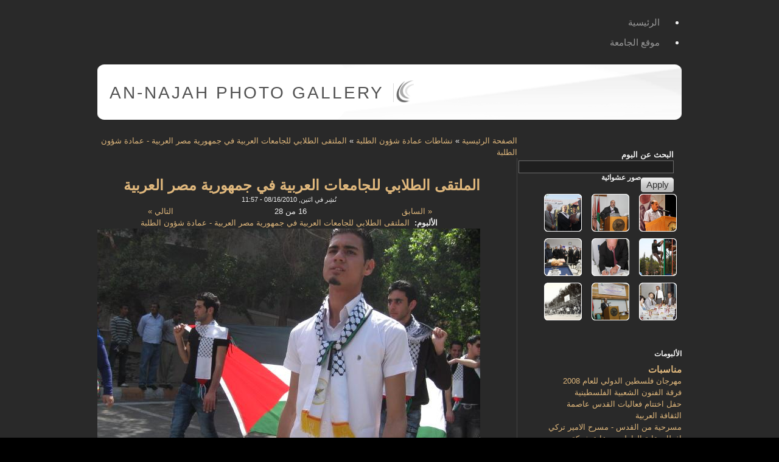

--- FILE ---
content_type: text/html; charset=utf-8
request_url: https://gallery.najah.edu/node/10765?
body_size: 7541
content:

<!DOCTYPE html PUBLIC "-//W3C//DTD XHTML 1.0 Strict//EN" "http://www.w3.org/TR/xhtml1/DTD/xhtml1-strict.dtd">
<html xmlns="http://www.w3.org/1999/xhtml" lang="ar" xml:lang="ar" dir="rtl">

  <head>
<meta http-equiv="Content-Type" content="text/html; charset=utf-8" />
    <title>الملتقى الطلابي للجامعات العربية في جمهورية مصر العربية | An-Najah Photo Gallery</title>
    <meta http-equiv="Content-Type" content="text/html; charset=utf-8" />
<link rel="shortcut icon" href="/sites/all/themes/acquia_slate/favicon.ico" type="image/x-icon" />
    <link type="text/css" rel="stylesheet" media="all" href="/modules/node/node.css?6" />
<link type="text/css" rel="stylesheet" media="all" href="/modules/node/node-rtl.css?6" />
<link type="text/css" rel="stylesheet" media="all" href="/modules/system/defaults.css?6" />
<link type="text/css" rel="stylesheet" media="all" href="/modules/system/defaults-rtl.css?6" />
<link type="text/css" rel="stylesheet" media="all" href="/modules/system/system.css?6" />
<link type="text/css" rel="stylesheet" media="all" href="/modules/system/system-rtl.css?6" />
<link type="text/css" rel="stylesheet" media="all" href="/modules/system/system-menus.css?6" />
<link type="text/css" rel="stylesheet" media="all" href="/modules/system/system-menus-rtl.css?6" />
<link type="text/css" rel="stylesheet" media="all" href="/modules/user/user.css?6" />
<link type="text/css" rel="stylesheet" media="all" href="/modules/user/user-rtl.css?6" />
<link type="text/css" rel="stylesheet" media="all" href="/sites/all/modules/cck/theme/content-module.css?6" />
<link type="text/css" rel="stylesheet" media="all" href="/sites/all/modules/cck/theme/content-module-rtl.css?6" />
<link type="text/css" rel="stylesheet" media="all" href="/sites/default/files/css_injector_1.css?6" />
<link type="text/css" rel="stylesheet" media="all" href="/sites/all/modules/filefield/filefield.css?6" />
<link type="text/css" rel="stylesheet" media="all" href="/sites/all/modules/filefield/filefield-rtl.css?6" />
<link type="text/css" rel="stylesheet" media="all" href="/sites/all/modules/lightbox2/css/lightbox.css?6" />
<link type="text/css" rel="stylesheet" media="all" href="/sites/all/modules/lightbox2/css/lightbox-rtl.css?6" />
<link type="text/css" rel="stylesheet" media="all" href="/sites/all/modules/nnu_gallery/css/album.css?6" />
<link type="text/css" rel="stylesheet" media="all" href="/sites/all/modules/views_slideshow/contrib/views_slideshow_thumbnailhover/views_slideshow.css?6" />
<link type="text/css" rel="stylesheet" media="all" href="/sites/all/modules/views/css/views.css?6" />
<link type="text/css" rel="stylesheet" media="all" href="/sites/all/modules/views/css/views-rtl.css?6" />
<link type="text/css" rel="stylesheet" media="all" href="/sites/all/modules/addthis/addthis.css?6" />
<link type="text/css" rel="stylesheet" media="all" href="/modules/comment/comment.css?6" />
<link type="text/css" rel="stylesheet" media="all" href="/modules/comment/comment-rtl.css?6" />
<link type="text/css" rel="stylesheet" media="all" href="/sites/all/themes/acquia_slate/style.css?6" />
<link type="text/css" rel="stylesheet" media="all" href="/sites/all/themes/acquia_slate/dblog.css?6" />
<link type="text/css" rel="stylesheet" media="all" href="/sites/all/themes/acquia_slate/theme_settings/fixed.css?6" />
<link type="text/css" rel="stylesheet" media="all" href="/sites/all/themes/acquia_slate/theme_settings/fonts_3.css?6" />
    <!--[if IE 7]>
      <link type="text/css" rel="stylesheet" media="all" href="/sites/all/themes/acquia_slate/ie7-fixes.css" />
    <link type="text/css" rel="stylesheet" media="all" href="/sites/all/themes/acquia_slate/ie7-fixes-rtl.css" />
    <![endif]-->
    <!--[if lte IE 6]>
      <link type="text/css" rel="stylesheet" media="all" href="/sites/all/themes/acquia_slate/ie6-fixes.css" />
    <link type="text/css" rel="stylesheet" media="all" href="/sites/all/themes/acquia_slate/ie6-fixes-rtl.css" />
    <![endif]-->
        <script type="2600cbdecf163c1454f00db0-text/javascript" src="/misc/jquery.js?6"></script>
<script type="2600cbdecf163c1454f00db0-text/javascript" src="/misc/drupal.js?6"></script>
<script type="2600cbdecf163c1454f00db0-text/javascript" src="/sites/default/files/languages/ar_0336e65a742e01da93945c7632343396.js?6"></script>
<script type="2600cbdecf163c1454f00db0-text/javascript" src="/sites/all/modules/lightbox2/js/lightbox.js?6"></script>
<script type="2600cbdecf163c1454f00db0-text/javascript" src="/sites/all/modules/views_slideshow/js/jquery.cycle.all.min.js?6"></script>
<script type="2600cbdecf163c1454f00db0-text/javascript" src="/sites/all/modules/views_slideshow/contrib/views_slideshow_thumbnailhover/views_slideshow.js?6"></script>
<script type="2600cbdecf163c1454f00db0-text/javascript" src="/modules/comment/comment.js?6"></script>
<script type="2600cbdecf163c1454f00db0-text/javascript" src="/misc/textarea.js?6"></script>
<script type="2600cbdecf163c1454f00db0-text/javascript" src="/sites/all/modules/views/js/base.js?6"></script>
<script type="2600cbdecf163c1454f00db0-text/javascript" src="/sites/all/modules/views/js/dependent.js?6"></script>
<script type="2600cbdecf163c1454f00db0-text/javascript" src="/sites/all/modules/views_accordion/views-accordion.js?6"></script>
<script type="2600cbdecf163c1454f00db0-text/javascript" src="/sites/all/themes/acquia_slate/script.js?6"></script>
<script type="2600cbdecf163c1454f00db0-text/javascript" src="/sites/all/themes/acquia_slate/jquery.overlabel.js?6"></script>
<script type="2600cbdecf163c1454f00db0-text/javascript">
<!--//--><![CDATA[//><!--
jQuery.extend(Drupal.settings, { "basePath": "/", "lightbox2": { "rtl": "1", "file_path": "/(\\w\\w/)sites/default/files", "default_image": "/sites/all/modules/lightbox2/images/brokenimage.jpg", "border_size": 10, "font_color": "000", "box_color": "fff", "top_position": "", "overlay_opacity": "0.8", "overlay_color": "000", "disable_close_click": 1, "resize_sequence": 0, "resize_speed": 400, "fade_in_speed": 400, "slide_down_speed": 600, "use_alt_layout": 0, "disable_resize": 0, "disable_zoom": 0, "force_show_nav": 0, "show_caption": true, "loop_items": 0, "node_link_text": "", "node_link_target": 0, "image_count": "Image !current of !total", "video_count": "Video !current of !total", "page_count": "Page !current of !total", "lite_press_x_close": "press \x3ca href=\"#\" onclick=\"hideLightbox(); return FALSE;\"\x3e\x3ckbd\x3ex\x3c/kbd\x3e\x3c/a\x3e to close", "download_link_text": "", "enable_login": false, "enable_contact": false, "keys_close": "c x 27", "keys_previous": "p 37", "keys_next": "n 39", "keys_zoom": "z", "keys_play_pause": "32", "display_image_size": "original", "image_node_sizes": "()", "trigger_lightbox_classes": "", "trigger_lightbox_group_classes": "", "trigger_slideshow_classes": "", "trigger_lightframe_classes": "", "trigger_lightframe_group_classes": "", "custom_class_handler": 0, "custom_trigger_classes": "", "disable_for_gallery_lists": true, "disable_for_acidfree_gallery_lists": true, "enable_acidfree_videos": true, "slideshow_interval": 5000, "slideshow_automatic_start": true, "slideshow_automatic_exit": true, "show_play_pause": true, "pause_on_next_click": false, "pause_on_previous_click": true, "loop_slides": false, "iframe_width": 600, "iframe_height": 400, "iframe_border": 1, "enable_video": 0 }, "views_accordion": { "views-accordion-categories_block-block_1": { "keeponeopen": 0, "startopen": 1, "rowstartopen": "0", "speed": 500, "disablecloseothers": 0, "grouping": 1, "togglelinks": 0, "autocycle": 0, "autocyclespeed": 5000, "display": "views-accordion-categories_block-block_1", "usegroupheader": 1, "header": "h3.views-accordion-categories_block-block_1" } } });
//--><!]]>
</script>
<script type="2600cbdecf163c1454f00db0-text/javascript">
<!--//--><![CDATA[//><!--

	    addthis_pub = 'najah';
	    addthis_logo = 'http://www.addthis.com/images/yourlogo.png';
	    addthis_logo_background = 'EFEFFF';
	    addthis_logo_color = '666699';
	    addthis_brand = 'An-Najah Photo Gallery';
	    addthis_options = 'favorites, email, digg, delicious, myspace, facebook, google, live, more';
	    addthis_disable_flash = 'false';
	
//--><!]]>
</script>
  </head>

  <body class="not-logged-in not-front full-node node-type-photo layout-main-last">
    <div id="page">
            <div id="skip">
        <a href="#main-content">Skip to Main Content</a>
      </div>
             
                    <div id="primary-menu">
          <ul class="links"><li class="menu-273 first"><a href="/" title="">الرئيسية</a></li>
<li class="menu-272 last"><a href="http://www.najah.edu" title="">موقع الجامعة</a></li>
</ul>        </div><!-- /primary_menu -->
            <div id="header-wrapper" class="clearfix">
        <div id="header-first">
           
          <div id="logo">
            <a href="/" title="الصفحة الرئيسية"><img src="/sites/all/themes/acquia_slate/logo.png" alt="الصفحة الرئيسية" /></a>
          </div>
                              <h1><a href="/" title="الصفحة الرئيسية">An-Najah Photo Gallery</a></h1>
                  </div><!-- /header-first -->
        <div id="header-middle">
                            </div><!-- /header-middle -->
        <div id="search-box">
                  </div><!-- /search-box -->
      </div><!-- /header-wrapper -->
      <div id="main-wrapper" class="clearfix">  
                <div id="content-wrapper">
                                        <div id="breadcrumb">
            <div class="breadcrumb"><a href="/">الصفحة الرئيسية</a> » <a href="/node/9987">نشاطات عمادة شؤون الطلبة</a> » <a href="/node/10749">الملتقى الطلابي للجامعات العربية في جمهورية مصر العربية - عمادة شؤون الطلبة</a></div>          </div><!-- /breadcrumb -->
                              <div id="content">
            <a name="main-content" id="main-content"></a>
                                    <div id="content-inner" class="clear">
                            <h1 class="title">الملتقى الطلابي للجامعات العربية في جمهورية مصر العربية</h1>
                                          
<!-- start node.tpl.php -->
<div id="node-10765" class="node odd full-node node-type-photo">
  
  
  <div class="meta">
        <span class="submitted">نُشِر في اثنين, 08/16/2010 - 11:57</span>
      </div>
  
    
  <div class="content">
    <ul id="album_pager"><li style="display:block;margin:0;padding:0;list-style-image:none;list-style-type:none;float:right;width:33%"><a href="/node/10764?#main-content">&laquo; السابق</a></li><li style="display:block;margin:0;padding:0;list-style-image:none;list-style-type:none;float:right;width:33%">16 من 28</li><li style="display:block;margin:0;padding:0;list-style-image:none;list-style-type:none;float:left;width:33%"><a href="/node/10766?#main-content">التالي &raquo;</a></li></ul><div class="field field-type-nodereference field-field-photo-album">
    <div class="field-items">
            <div class="field-item odd">
                      <div class="field-label-inline-first">
              الألبوم:&nbsp;</div>
                    <a href="/node/10749">الملتقى الطلابي للجامعات العربية في جمهورية مصر العربية - عمادة شؤون الطلبة</a>        </div>
        </div>
</div>
<div class="field field-type-filefield field-field-photo-photo">
    <div class="field-items">
            <div class="field-item odd">
                    <a href="https://gallery.najah.edu/sites/default/files/imagecache/Large/%D8%A7%D9%84%D9%85%D9%84%D8%AA%D9%82%D9%89%20%D8%A7%D9%84%D8%B7%D9%84%D8%A7%D8%A8%D9%8A%20%D9%84%D9%84%D8%AC%D8%A7%D9%85%D8%B9%D8%A7%D8%AA%20%D8%A7%D9%84%D8%B9%D8%B1%D8%A8%D9%8A%D8%A9%20%D9%81%D9%8A%20%D8%AC%D9%85%D9%87%D9%88%D8%B1%D9%8A%D8%A9%20%D9%85%D8%B5%D8%B1%20%D8%A7%D9%84%D8%B9%D8%B1%D8%A8%D9%8A%D8%A9%20%2816%29.JPG" rel="lightbox[field_photo_photo][الملتقى الطلابي للجامعات العربية في جمهورية مصر العربية]" class="imagefield imagefield-lightbox2 imagefield-lightbox2-Medium imagefield-field_photo_photo imagecache imagecache-field_photo_photo imagecache-Medium imagecache-field_photo_photo-Medium"><img src="https://gallery.najah.edu/sites/default/files/imagecache/Medium/%D8%A7%D9%84%D9%85%D9%84%D8%AA%D9%82%D9%89%20%D8%A7%D9%84%D8%B7%D9%84%D8%A7%D8%A8%D9%8A%20%D9%84%D9%84%D8%AC%D8%A7%D9%85%D8%B9%D8%A7%D8%AA%20%D8%A7%D9%84%D8%B9%D8%B1%D8%A8%D9%8A%D8%A9%20%D9%81%D9%8A%20%D8%AC%D9%85%D9%87%D9%88%D8%B1%D9%8A%D8%A9%20%D9%85%D8%B5%D8%B1%20%D8%A7%D9%84%D8%B9%D8%B1%D8%A8%D9%8A%D8%A9%20%2816%29.JPG" alt="الملتقى الطلابي للجامعات العربية في جمهورية مصر العربية" title=""  width="640" height="480" /></a>        </div>
        </div>
</div>
  </div>
  
    <div class="links">
    <div class="corner top-right"></div>
    <div class="corner top-left"></div>
    <div class="inner">
      <ul class="links inline"><li class="statistics_counter first"><span>قرأت 240 مرة</span></li>
<li class="addthis last"><span>
      <a class="addthis-button" href="http://www.addthis.com/bookmark.php" onfocus="if (!window.__cfRLUnblockHandlers) return false; return addthis_open(this, '', '[URL]', '[TITLE]')" onmouseover="if (!window.__cfRLUnblockHandlers) return false; return addthis_open(this, '', '[URL]', '[TITLE]')" onblur="if (!window.__cfRLUnblockHandlers) return false; addthis_close()" onmouseout="if (!window.__cfRLUnblockHandlers) return false; addthis_close()" onclick="if (!window.__cfRLUnblockHandlers) return false; return addthis_sendto()" data-cf-modified-2600cbdecf163c1454f00db0-=""><img src="https://secure.addthis.com/button1-share.gif" width="125" height="16" alt="share" class="addthisimage" /></a><script type="2600cbdecf163c1454f00db0-text/javascript" src="https://secure.addthis.com/js/200/addthis_widget.js"></script></span></li>
</ul>    </div>
    <div class="corner bottom-right"></div>
    <div class="corner bottom-left"></div>
  </div>
  
  </div>
<!-- /#node-10765 -->
<div id="comments" class="block">

      <h2 class="comments">
        التعليقات      </h2>
      
      <!-- start box.tpl.php -->
<div class="box">

  <h2 class="title">علِّق</h2>

  <div class="content"><form action="/comment/reply/10765"  accept-charset="UTF-8" method="post" id="comment-form">
<div><div class="form-item" id="edit-name-wrapper">
 <label for="edit-name">‏اسمك: ‏</label>
 <input type="text" maxlength="60" name="name" id="edit-name" size="30" value="Anonymous" class="form-text" />
</div>
<div class="form-item" id="edit-mail-wrapper">
 <label for="edit-mail">‏بريد إلكتروني: ‏</label>
 <input type="text" maxlength="64" name="mail" id="edit-mail" size="30" value="" class="form-text" />
 <div class="description">محتويات هذا الحقل سرية ولن تظهر للآخرين.</div>
</div>
<div class="form-item" id="edit-homepage-wrapper">
 <label for="edit-homepage">‏الصفحة الأولى: ‏</label>
 <input type="text" maxlength="255" name="homepage" id="edit-homepage" size="30" value="" class="form-text" />
</div>
<div class="form-item" id="edit-subject-wrapper">
 <label for="edit-subject">‏الموضوع: ‏</label>
 <input type="text" maxlength="64" name="subject" id="edit-subject" size="60" value="" class="form-text" />
</div>
<div class="form-item" id="edit-comment-wrapper">
 <label for="edit-comment">‏التعليق: ‏<span class="form-required" title="هذا الحقل ضروري.">*</span></label>
 <textarea cols="60" rows="15" name="comment" id="edit-comment"  class="form-textarea resizable required"></textarea>
</div>
<ul class="tips"><li>تتحول مسارات مواقع وب و عناوين البريد الإلكتروني إلى روابط آليا.</li><li>وسوم إتش.تي.إم.إل المسموح بها: &lt;a&gt; &lt;em&gt; &lt;strong&gt; &lt;cite&gt; &lt;code&gt; &lt;ul&gt; &lt;ol&gt; &lt;li&gt; &lt;dl&gt; &lt;dt&gt; &lt;dd&gt;</li><li>تفصل السطور و الفقرات تلقائيا.</li></ul><p><a href="/filter/tips">معلومات أكثر عن خيارات التنسيق</a></p><input type="hidden" name="form_build_id" id="form-6XU5Mpxu4Ay1EV7V2T2pMj_xDIQXZDAW_-GA3TTDXVc" value="form-6XU5Mpxu4Ay1EV7V2T2pMj_xDIQXZDAW_-GA3TTDXVc"  />
<input type="hidden" name="form_id" id="edit-comment-form" value="comment_form"  />
<span class="button-wrapper"><span class="button"><span><input type="submit" name="op" id="edit-submit" value="احفظ"  class="form-submit" /></span></span></span>
<span class="button-wrapper"><span class="button"><span><input type="submit" name="op" id="edit-preview" value="عاين"  class="form-submit" /></span></span></span>

</div></form>
</div>
</div>
<!-- /end box.tpl.php -->
</div>
                          </div>
                        
                      </div><!-- /content -->
        </div><!-- /content-wrapper -->
                <div id="sidebar-last">
          <!-- start block.tpl.php -->
<div class="block-wrapper odd">

        
        <div id="block-views--exp-search_albums-page_1" class="block block-views">
                    <div class="content">
            <form action="/search_albums"  accept-charset="UTF-8" method="get" id="views-exposed-form-search-albums-page-1">
<div><div class="views-exposed-form">
  <div class="views-exposed-widgets clear-block">
          <div class="views-exposed-widget views-widget-filter-title">
                  <label for="edit-title">
            البحث عن البوم          </label>
                        <div class="views-widget">
          <div class="form-item" id="edit-title-wrapper">
 <input type="text" maxlength="128" name="title" id="edit-title" size="30" value="" class="form-text" />
</div>
        </div>
      </div>
        <div class="views-exposed-widget views-submit-button">
      <span class="button-wrapper"><span class="button"><span><input type="submit" id="edit-submit-search-albums" value="Apply"  class="form-submit" /></span></span></span>
    </div>
  </div>
</div>

</div></form>
          </div>
        </div>
  
    
</div>
<!-- /end block.tpl.php --><!-- start block.tpl.php -->
<div class="block-wrapper even">

        
        <div id="block-views-random_photos-block_1" class="block block-views">
                              <h2 class="title block-title"><span class="first-word">صور</span> عشوائية</h2>
                    <div class="content">
            <div class="view view-random-photos view-id-random_photos view-display-id-block_1 view-dom-id-1">
    
  
  
      <div class="view-content">
      <table class="views-view-grid col-3">
  <tbody>
                <tr class="row-1 row-first">
                  <td class="col-1 col-first">
              
  <div class="views-field-field-photo-photo-fid">
                <span class="field-content"><a href="/node/23051" class="imagecache imagecache-grid-thumb imagecache-linked imagecache-grid-thumb_linked"><img src="https://gallery.najah.edu/sites/default/files/imagecache/grid-thumb/12.07.2012%20%D8%AD%D9%81%D9%84%20%D8%AA%D8%A3%D8%A8%D9%8A%D9%86%20%D8%A7%D9%84%D9%85%D8%B1%D8%AD%D9%88%D9%85%20%20%D8%AA%D9%88%D9%81%D9%8A%D9%82%20%D8%A7%D9%84%D8%B7%D9%8A%D8%B1%D8%A7%D9%88%D9%8A-19.jpg" alt="" title=""  class="imagecache imagecache-grid-thumb" width="62" height="62" /></a></span>
  </div>
          </td>
                  <td class="col-2">
              
  <div class="views-field-field-photo-photo-fid">
                <span class="field-content"><a href="/node/26316" class="imagecache imagecache-grid-thumb imagecache-linked imagecache-grid-thumb_linked"><img src="https://gallery.najah.edu/sites/default/files/imagecache/grid-thumb/IMG_8262.JPG" alt="" title=""  class="imagecache imagecache-grid-thumb" width="62" height="62" /></a></span>
  </div>
          </td>
                  <td class="col-3 col-last">
              
  <div class="views-field-field-photo-photo-fid">
                <span class="field-content"><a href="/node/5605" class="imagecache imagecache-grid-thumb imagecache-linked imagecache-grid-thumb_linked"><img src="https://gallery.najah.edu/sites/default/files/imagecache/grid-thumb/%D8%AA%D8%AE%D8%B1%D9%8A%D8%AC%20%D8%A7%D9%84%D8%AF%D9%81%D8%B9%D8%A9%20%D8%A7%D9%84%D8%AB%D8%A7%D9%84%D8%AB%D8%A9%20%D9%85%D9%86%20%D8%A7%D9%84%D9%81%D9%88%D8%AC%20%D8%A7%D9%84%D8%AB%D9%84%D8%A7%D8%AB%D9%8A%D9%86%20%28183%29.JPG" alt="" title=""  class="imagecache imagecache-grid-thumb" width="62" height="62" /></a></span>
  </div>
          </td>
              </tr>
                <tr class="row-2">
                  <td class="col-1 col-first">
              
  <div class="views-field-field-photo-photo-fid">
                <span class="field-content"><a href="/node/21263" class="imagecache imagecache-grid-thumb imagecache-linked imagecache-grid-thumb_linked"><img src="https://gallery.najah.edu/sites/default/files/imagecache/grid-thumb/%D8%A8%D8%B7%D9%88%D9%84%D8%A9%20%D8%A7%D9%84%D9%85%D8%BA%D8%A7%D9%85%D8%B1%D8%A9%20%D9%88%D8%A7%D9%84%D8%AA%D8%AD%D8%AF%D9%8A%20%D8%A7%D9%84%D8%A3%D9%88%D9%84%D9%89%20%D9%84%D9%84%D8%AC%D8%A7%D9%85%D8%B9%D8%A7%D8%AA%20%D8%A7%D9%84%D9%81%D9%84%D8%B3%D8%B7%D9%8A%D9%86%D9%8A%D8%A9-2.jpg" alt="" title=""  class="imagecache imagecache-grid-thumb" width="62" height="62" /></a></span>
  </div>
          </td>
                  <td class="col-2">
              
  <div class="views-field-field-photo-photo-fid">
                <span class="field-content"><a href="/node/20948" class="imagecache imagecache-grid-thumb imagecache-linked imagecache-grid-thumb_linked"><img src="https://gallery.najah.edu/sites/default/files/imagecache/grid-thumb/30.10.2011%20%D9%85%D9%87%D8%B1%D8%AC%D8%A7%D9%86%20%D8%A7%D9%84%D8%B9%D9%84%D9%88%D9%85%20%D8%A7%D9%84%D9%81%D9%84%D8%B3%D8%B7%D9%8A%D9%86%D9%8A%20%D8%A7%D9%84%D9%81%D8%B1%D9%86%D8%B3%D9%8A%20%D8%A7%D9%84%D8%AB%D8%A7%D9%86%D9%8A%202011-20.jpg" alt="" title=""  class="imagecache imagecache-grid-thumb" width="62" height="62" /></a></span>
  </div>
          </td>
                  <td class="col-3 col-last">
              
  <div class="views-field-field-photo-photo-fid">
                <span class="field-content"><a href="/node/4078" class="imagecache imagecache-grid-thumb imagecache-linked imagecache-grid-thumb_linked"><img src="https://gallery.najah.edu/sites/default/files/imagecache/grid-thumb/%D9%85%D8%AE%D8%AA%D8%A8%D8%B1%20%D8%A7%D9%84%D9%82%D8%A8%D8%A7%D9%84%D8%A9%20%2812%29.jpg" alt="" title=""  class="imagecache imagecache-grid-thumb" width="62" height="62" /></a></span>
  </div>
          </td>
              </tr>
                <tr class="row-3 row-last">
                  <td class="col-1 col-first">
              
  <div class="views-field-field-photo-photo-fid">
                <span class="field-content"><a href="/node/11609" class="imagecache imagecache-grid-thumb imagecache-linked imagecache-grid-thumb_linked"><img src="https://gallery.najah.edu/sites/default/files/imagecache/grid-thumb/%D9%88%D9%81%D8%AF%20%D8%AC%D8%A7%D9%85%D8%B9%D8%A9%20%D9%83%D8%A7%D8%B1%D9%86%D9%8A%D8%AC%D9%8A%20%283%29.jpg" alt="" title=""  class="imagecache imagecache-grid-thumb" width="62" height="62" /></a></span>
  </div>
          </td>
                  <td class="col-2">
              
  <div class="views-field-field-photo-photo-fid">
                <span class="field-content"><a href="/node/17992" class="imagecache imagecache-grid-thumb imagecache-linked imagecache-grid-thumb_linked"><img src="https://gallery.najah.edu/sites/default/files/imagecache/grid-thumb/IMG_0120_2.JPG" alt="" title=""  class="imagecache imagecache-grid-thumb" width="62" height="62" /></a></span>
  </div>
          </td>
                  <td class="col-3 col-last">
              
  <div class="views-field-field-photo-photo-fid">
                <span class="field-content"><a href="/node/8179" class="imagecache imagecache-grid-thumb imagecache-linked imagecache-grid-thumb_linked"><img src="https://gallery.najah.edu/sites/default/files/imagecache/grid-thumb/%D9%86%D8%B4%D8%A7%D8%B7%D8%A7%D8%AA%20%D8%B1%D9%8A%D8%A7%D8%B6%D9%8A%D8%A9%20%28139%29.jpg" alt="" title=""  class="imagecache imagecache-grid-thumb" width="62" height="62" /></a></span>
  </div>
          </td>
              </tr>
      </tbody>
</table>
    </div>
  
  
  
  
  
  
</div>           </div>
        </div>
  
    
</div>
<!-- /end block.tpl.php --><!-- start block.tpl.php -->
<div class="block-wrapper odd">

        
        <div id="block-views-categories_block-block_1" class="block block-views">
                              <h2 class="title block-title"><span class="first-word">الألبومات</span></h2>
                    <div class="content">
            <div class="view view-categories-block view-id-categories_block view-display-id-block_1 view-dom-id-2">
    
  
  
      <div class="view-content">
      <div class="item-list views-accordion views-accordion-categories_block-block_1">
      <h3 class="views-accordion-categories_block-block_1"><strong><a href="/node/248">مناسبات</a></strong></h3>
    <div id="views-accordion-categories_block-block_1">
          <div class="views-accordion-item accordion-item-0 accordion-item-odd accordion-item-first">  
  <div class="views-field-title">
                <span class="field-content"><a href="/node/947">مهرجان فلسطين الدولي للعام 2008 فرقة الفنون الشعبية الفلسطينية</a></span>
  </div>
</div>
          <div class="views-accordion-item accordion-item-1 accordion-item-even">  
  <div class="views-field-title">
                <span class="field-content"><a href="/node/1880">حفل اختتام فعاليات القدس عاصمة الثقافة العربية</a></span>
  </div>
</div>
          <div class="views-accordion-item accordion-item-2 accordion-item-odd">  
  <div class="views-field-title">
                <span class="field-content"><a href="/node/1359">مسرحية من القدس - مسرح الامير تركي</a></span>
  </div>
</div>
          <div class="views-accordion-item accordion-item-3 accordion-item-even">  
  <div class="views-field-title">
                <span class="field-content"><a href="/node/10989">افطار نقابة العاملين برعاية شركة المسلماني إخوان</a></span>
  </div>
</div>
          <div class="views-accordion-item accordion-item-4 accordion-item-odd">  
  <div class="views-field-title">
                <span class="field-content"><a href="/node/2494">حفل منح شهادة الدكتوراه الفخرية لرجل الأعمال العربي الفلسطيني منيب المصري 2005</a></span>
  </div>
</div>
          <div class="views-accordion-item accordion-item-5 accordion-item-even">  
  <div class="views-field-title">
                <span class="field-content"><a href="/node/2103">عرض مسرحية على خطى هاملت</a></span>
  </div>
</div>
          <div class="views-accordion-item accordion-item-6 accordion-item-odd">  
  <div class="views-field-title">
                <span class="field-content"><a href="/node/2254">حفل توزيع جائزة المرحوم صلاح المصري</a></span>
  </div>
</div>
          <div class="views-accordion-item accordion-item-7 accordion-item-even">  
  <div class="views-field-title">
                <span class="field-content"><a href="/node/2300">حفل فرقة دام للراب - جامعة النجاح الوطنية</a></span>
  </div>
</div>
          <div class="views-accordion-item accordion-item-8 accordion-item-odd">  
  <div class="views-field-title">
                <span class="field-content"><a href="/node/2540">مهرجان فلسطين الدولي للموسيقى - الفرقة الصوفية التركية</a></span>
  </div>
</div>
          <div class="views-accordion-item accordion-item-9 accordion-item-even accordion-item-last">  
  <div class="views-field-title">
                <span class="field-content"><a href="/node/2616">المهرجان الثقافي الثاني لعمادة شؤون الطلبة</a></span>
  </div>
</div>
      </div>
</div>
<div class="item-list views-accordion views-accordion-categories_block-block_1">
      <h3 class="views-accordion-categories_block-block_1"><strong><a href="/node/9987">نشاطات عمادة شؤون الطلبة</a></strong></h3>
    <div id="views-accordion-categories_block-block_1">
          <div class="views-accordion-item accordion-item-0 accordion-item-odd accordion-item-first">  
  <div class="views-field-title">
                <span class="field-content"><a href="/node/15483">المهرجان الانتخابي للكتل الطلابية المشاركة في انتخابات مجلس اتحاد الطلبة</a></span>
  </div>
</div>
          <div class="views-accordion-item accordion-item-1 accordion-item-even accordion-item-last">  
  <div class="views-field-title">
                <span class="field-content"><a href="/node/10749">الملتقى الطلابي للجامعات العربية في جمهورية مصر العربية - عمادة شؤون الطلبة</a></span>
  </div>
</div>
      </div>
</div>
<div class="item-list views-accordion views-accordion-categories_block-block_1">
      <h3 class="views-accordion-categories_block-block_1"><strong><a href="/node/112">حرم الجامعة</a></strong></h3>
    <div id="views-accordion-categories_block-block_1">
          <div class="views-accordion-item accordion-item-0 accordion-item-odd accordion-item-first">  
  <div class="views-field-title">
                <span class="field-content"><a href="/node/402">الحرم الجامعي الجديد</a></span>
  </div>
</div>
          <div class="views-accordion-item accordion-item-1 accordion-item-even">  
  <div class="views-field-title">
                <span class="field-content"><a href="/node/665">الحرم الجامعي القديم</a></span>
  </div>
</div>
          <div class="views-accordion-item accordion-item-2 accordion-item-odd">  
  <div class="views-field-title">
                <span class="field-content"><a href="/node/856">المكتبة - الحرم الجديد - جامعة النجاح الوطنية</a></span>
  </div>
</div>
          <div class="views-accordion-item accordion-item-3 accordion-item-even">  
  <div class="views-field-title">
                <span class="field-content"><a href="/node/751">المعهد الكوري الفلسطيني المتميز لتكنلوجيا المعلومات</a></span>
  </div>
</div>
          <div class="views-accordion-item accordion-item-4 accordion-item-odd">  
  <div class="views-field-title">
                <span class="field-content"><a href="/node/811">المكتبة - الحرم القديم - جامعة النجاح الوطنية</a></span>
  </div>
</div>
          <div class="views-accordion-item accordion-item-5 accordion-item-even">  
  <div class="views-field-title">
                <span class="field-content"><a href="/node/861">المسجد - المركز الاسلامي في الحرم الجديد</a></span>
  </div>
</div>
          <div class="views-accordion-item accordion-item-6 accordion-item-odd accordion-item-last">  
  <div class="views-field-title">
                <span class="field-content"><a href="/node/1315">كلية هشام حجاوي التكنولوجية</a></span>
  </div>
</div>
      </div>
</div>
<div class="item-list views-accordion views-accordion-categories_block-block_1">
      <h3 class="views-accordion-categories_block-block_1"><strong><a href="/node/113">احتفلات تخرج</a></strong></h3>
    <div id="views-accordion-categories_block-block_1">
          <div class="views-accordion-item accordion-item-0 accordion-item-odd accordion-item-first">  
  <div class="views-field-title">
                <span class="field-content"><a href="/node/5121">حفل تخريج الفوج الثلاثين لطلبة جامعة النجاح الوطنية</a></span>
  </div>
</div>
          <div class="views-accordion-item accordion-item-1 accordion-item-even">  
  <div class="views-field-title">
                <span class="field-content"><a href="/node/1631">حفل تخرج - عام 2007</a></span>
  </div>
</div>
          <div class="views-accordion-item accordion-item-2 accordion-item-odd">  
  <div class="views-field-title">
                <span class="field-content"><a href="/node/1790">حفل تخريج الفوج التاسع والعشرون - 2009</a></span>
  </div>
</div>
          <div class="views-accordion-item accordion-item-3 accordion-item-even">  
  <div class="views-field-title">
                <span class="field-content"><a href="/node/5303">حفل تخريج الفوج الثامن من طلبة كلية هشام حجاوي</a></span>
  </div>
</div>
          <div class="views-accordion-item accordion-item-4 accordion-item-odd">  
  <div class="views-field-title">
                <span class="field-content"><a href="/node/2072">حفل تخرج عام 2009</a></span>
  </div>
</div>
          <div class="views-accordion-item accordion-item-5 accordion-item-even accordion-item-last">  
  <div class="views-field-title">
                <span class="field-content"><a href="/node/2828">حفل تخريج دورات انجاز عام 2007</a></span>
  </div>
</div>
      </div>
</div>
<div class="item-list views-accordion views-accordion-categories_block-block_1">
      <h3 class="views-accordion-categories_block-block_1"><strong><a href="/node/885">المراكز العلمية</a></strong></h3>
    <div id="views-accordion-categories_block-block_1">
          <div class="views-accordion-item accordion-item-0 accordion-item-odd accordion-item-first">  
  <div class="views-field-title">
                <span class="field-content"><a href="/node/933">مركز علوم الأرض وهندسة الزلازل</a></span>
  </div>
</div>
          <div class="views-accordion-item accordion-item-1 accordion-item-even">  
  <div class="views-field-title">
                <span class="field-content"><a href="/node/919">مختبر المياه</a></span>
  </div>
</div>
          <div class="views-accordion-item accordion-item-2 accordion-item-odd">  
  <div class="views-field-title">
                <span class="field-content"><a href="/node/886">مركز تحليل المواد الكيميائية والبيولوجية والرقابة الدوائية</a></span>
  </div>
</div>
          <div class="views-accordion-item accordion-item-3 accordion-item-even accordion-item-last">  
  <div class="views-field-title">
                <span class="field-content"><a href="/node/2763">خان الوكالة قبل ترميمة من قبل مركز علوم الارض وهندسة الزلازل</a></span>
  </div>
</div>
      </div>
</div>
<div class="item-list views-accordion views-accordion-categories_block-block_1">
      <h3 class="views-accordion-categories_block-block_1"><strong><a href="/node/164">معارض</a></strong></h3>
    <div id="views-accordion-categories_block-block_1">
          <div class="views-accordion-item accordion-item-0 accordion-item-odd accordion-item-first">  
  <div class="views-field-title">
                <span class="field-content"><a href="/node/872">معرض فلسطين التعليمي السادس بيديكس</a></span>
  </div>
</div>
          <div class="views-accordion-item accordion-item-1 accordion-item-even">  
  <div class="views-field-title">
                <span class="field-content"><a href="/node/4302">معرض اعمال ومشاريع طلاب كلية الفنون الجميلة</a></span>
  </div>
</div>
          <div class="views-accordion-item accordion-item-2 accordion-item-odd">  
  <div class="views-field-title">
                <span class="field-content"><a href="/node/4459">معرض اعمال ومشاريع قسم الديكور</a></span>
  </div>
</div>
          <div class="views-accordion-item accordion-item-3 accordion-item-even">  
  <div class="views-field-title">
                <span class="field-content"><a href="/node/4505">معرض اعمال ومشاريع قسم التصوير</a></span>
  </div>
</div>
          <div class="views-accordion-item accordion-item-4 accordion-item-odd accordion-item-last">  
  <div class="views-field-title">
                <span class="field-content"><a href="/node/3335">معرض الطائفة السامرية</a></span>
  </div>
</div>
      </div>
</div>
<div class="item-list views-accordion views-accordion-categories_block-block_1">
      <h3 class="views-accordion-categories_block-block_1"><strong><a href="/node/1122">رياضة</a></strong></h3>
    <div id="views-accordion-categories_block-block_1">
          <div class="views-accordion-item accordion-item-0 accordion-item-odd accordion-item-first">  
  <div class="views-field-title">
                <span class="field-content"><a href="/node/1123">محاضرات عملي في كلية الرياضة عام 2006</a></span>
  </div>
</div>
          <div class="views-accordion-item accordion-item-1 accordion-item-even">  
  <div class="views-field-title">
                <span class="field-content"><a href="/node/1202">العاب وتدريبات رياضية في كلية الرياضة</a></span>
  </div>
</div>
          <div class="views-accordion-item accordion-item-2 accordion-item-odd accordion-item-last">  
  <div class="views-field-title">
                <span class="field-content"><a href="/node/2572">سباق الضاحية الاول عام 2007</a></span>
  </div>
</div>
      </div>
</div>
<div class="item-list views-accordion views-accordion-categories_block-block_1">
      <h3 class="views-accordion-categories_block-block_1"><strong><a href="/node/1378">كليات</a></strong></h3>
    <div id="views-accordion-categories_block-block_1">
          <div class="views-accordion-item accordion-item-0 accordion-item-odd accordion-item-first">  
  <div class="views-field-title">
                <span class="field-content"><a href="/node/2034">كلية الصيدلة</a></span>
  </div>
</div>
          <div class="views-accordion-item accordion-item-1 accordion-item-even">  
  <div class="views-field-title">
                <span class="field-content"><a href="/node/1379">كلية الفنون الجميلة</a></span>
  </div>
</div>
          <div class="views-accordion-item accordion-item-2 accordion-item-odd">  
  <div class="views-field-title">
                <span class="field-content"><a href="/node/1418">كلية التربية الرياضية</a></span>
  </div>
</div>
          <div class="views-accordion-item accordion-item-3 accordion-item-even">  
  <div class="views-field-title">
                <span class="field-content"><a href="/node/1538">كلية الزراعة والطب البيطري</a></span>
  </div>
</div>
          <div class="views-accordion-item accordion-item-4 accordion-item-odd">  
  <div class="views-field-title">
                <span class="field-content"><a href="/node/1744">كلية العلوم</a></span>
  </div>
</div>
          <div class="views-accordion-item accordion-item-5 accordion-item-even accordion-item-last">  
  <div class="views-field-title">
                <span class="field-content"><a href="/node/1778">كلية تكنلوجيا المعلومات</a></span>
  </div>
</div>
      </div>
</div>
<div class="item-list views-accordion views-accordion-categories_block-block_1">
      <h3 class="views-accordion-categories_block-block_1"><strong><a href="/node/5013">النجاح في الثمانينات</a></strong></h3>
    <div id="views-accordion-categories_block-block_1">
          <div class="views-accordion-item accordion-item-0 accordion-item-odd accordion-item-first accordion-item-last">  
  <div class="views-field-title">
                <span class="field-content"><a href="/node/5955">الحرم الجامعي القديم</a></span>
  </div>
</div>
      </div>
</div>
<div class="item-list views-accordion views-accordion-categories_block-block_1">
      <h3 class="views-accordion-categories_block-block_1"><strong><a href="/node/114">ضيوف</a></strong></h3>
    <div id="views-accordion-categories_block-block_1">
          <div class="views-accordion-item accordion-item-0 accordion-item-odd accordion-item-first">  
  <div class="views-field-title">
                <span class="field-content"><a href="/node/5916">زيارة رئيس الوزراء الفلسطيني سلام فياض ووزير التعاون الأقتصادي والتطوير الألماني ديرك نيبل لكلية هشام حجاوي</a></span>
  </div>
</div>
          <div class="views-accordion-item accordion-item-1 accordion-item-even accordion-item-last">  
  <div class="views-field-title">
                <span class="field-content"><a href="/node/4662">كلية الفنون في جامعة النجاح تستضيف الفنان التشكيلي العالمي دارلان روسا</a></span>
  </div>
</div>
      </div>
</div>
<div class="item-list views-accordion views-accordion-categories_block-block_1">
      <h3 class="views-accordion-categories_block-block_1"><strong><a href="/node/116">المؤتمرات وورش العمل</a></strong></h3>
    <div id="views-accordion-categories_block-block_1">
          <div class="views-accordion-item accordion-item-0 accordion-item-odd accordion-item-first">  
  <div class="views-field-title">
                <span class="field-content"><a href="/node/2044">المؤتمر الوطني الخامس لطلبة الطب في فلسطين</a></span>
  </div>
</div>
          <div class="views-accordion-item accordion-item-1 accordion-item-even">  
  <div class="views-field-title">
                <span class="field-content"><a href="/node/4394">افتتاح معرض صور خاص بورشة عمل في كلية الفنون الجميلة</a></span>
  </div>
</div>
          <div class="views-accordion-item accordion-item-2 accordion-item-odd">  
  <div class="views-field-title">
                <span class="field-content"><a href="/node/3296">ورشة رواد الفضاء من وكالة الفضاء الامريكية ناسا</a></span>
  </div>
</div>
          <div class="views-accordion-item accordion-item-3 accordion-item-even accordion-item-last">  
  <div class="views-field-title">
                <span class="field-content"><a href="/node/3278">الاسبوع الوطني للوقاية من السموم الثاني</a></span>
  </div>
</div>
      </div>
</div>
    </div>
  
  
  
  
  
  
</div>           </div>
        </div>
  
    
</div>
<!-- /end block.tpl.php -->        </div><!-- /sidebar_last -->
              </div><!-- /main-wrapper -->
    </div><!-- /page -->
            <div id="footer" class="clearfix">
      <div id="footer-wrapper">
                          <div id="footer-region">
            <!-- start block.tpl.php -->
<div class="block-wrapper odd">

        
        <div id="block-block-1" class="block block-block">
                    <div class="content">
            <p>
عدد الألبومات المنشورة: 634  /  عدد الصور المنشورة: 24890</p>          </div>
        </div>
  
    
</div>
<!-- /end block.tpl.php --><!-- start block.tpl.php -->
<div class="block-wrapper even">

        
        <div id="block-system-0" class="block block-system">
                    <div class="content">
            <a href="http://drupal.org"><img src="/misc/powered-blue-80x15.png" alt="يستخدم دروبال، نظام إدارة محتوى مفتوح المصدر" title="يستخدم دروبال، نظام إدارة محتوى مفتوح المصدر" width="80" height="15" /></a>          </div>
        </div>
  
    
</div>
<!-- /end block.tpl.php -->          </div>
              </div><!-- /footer-wrapper -->
    </div><!-- /footer -->
          <script src="/cdn-cgi/scripts/7d0fa10a/cloudflare-static/rocket-loader.min.js" data-cf-settings="2600cbdecf163c1454f00db0-|49" defer></script><script defer src="https://static.cloudflareinsights.com/beacon.min.js/vcd15cbe7772f49c399c6a5babf22c1241717689176015" integrity="sha512-ZpsOmlRQV6y907TI0dKBHq9Md29nnaEIPlkf84rnaERnq6zvWvPUqr2ft8M1aS28oN72PdrCzSjY4U6VaAw1EQ==" data-cf-beacon='{"version":"2024.11.0","token":"f5e857e7b9f94c778287f8632acf1bc3","server_timing":{"name":{"cfCacheStatus":true,"cfEdge":true,"cfExtPri":true,"cfL4":true,"cfOrigin":true,"cfSpeedBrain":true},"location_startswith":null}}' crossorigin="anonymous"></script>
</body>
</html>


--- FILE ---
content_type: application/javascript
request_url: https://gallery.najah.edu/sites/all/modules/views/js/dependent.js?6
body_size: 1809
content:
/**
 * @file dependent.js
 *
 * Written by dmitrig01 (Dmitri Gaskin) for Views; this provides dependent
 * visibility for form items in Views' ajax forms.
 *
 * To your $form item definition add:
 * - '#process' => array('views_process_dependency'),
 * - Add '#dependency' => array('id-of-form-item' => array(list, of, values, that,
     make, this, item, show),
 *
 * Special considerations:
 * - radios are harder. Because Drupal doesn't give radio groups individual ids,
 *   use 'radio:name-of-radio'
 *
 * - Checkboxes don't have their own id, so you need to add one in a div
 *   around the checkboxes via #prefix and #suffix. You actually need to add TWO
 *   divs because it's the parent that gets hidden. Also be sure to retain the
 *   'expand_checkboxes' in the #process array, because the views process will
 *   override it.
 */

Drupal.Views = Drupal.Views || {};

Drupal.Views.dependent = { bindings: {}, activeBindings: {}, activeTriggers: [] };

Drupal.Views.dependent.inArray = function(array, search_term) {
  var i = array.length;
  if (i > 0) {
   do {
    if (array[i] == search_term) {
       return true;
    }
   } while (i--);
  }
  return false;
}


Drupal.Views.dependent.autoAttach = function() {
  // Clear active bindings and triggers.
  for (i in Drupal.Views.dependent.activeTriggers) {
    jQuery(Drupal.Views.dependent.activeTriggers[i]).unbind('change');
  }
  Drupal.Views.dependent.activeTriggers = [];
  Drupal.Views.dependent.activeBindings = {};
  Drupal.Views.dependent.bindings = {};

  if (!Drupal.settings.viewsAjax) {
    return;
  }

  // Iterate through all relationships
  for (id in Drupal.settings.viewsAjax.formRelationships) {

    // Drupal.Views.dependent.activeBindings[id] is a boolean,
    // whether the binding is active or not.  Defaults to no.
    Drupal.Views.dependent.activeBindings[id] = 0;
    // Iterate through all possible values
    for(bind_id in Drupal.settings.viewsAjax.formRelationships[id].values) {
      // This creates a backward relationship.  The bind_id is the ID
      // of the element which needs to change in order for the id to hide or become shown.
      // The id is the ID of the item which will be conditionally hidden or shown.
      // Here we're setting the bindings for the bind
      // id to be an empty array if it doesn't already have bindings to it
      if (!Drupal.Views.dependent.bindings[bind_id]) {
        Drupal.Views.dependent.bindings[bind_id] = [];
      }
      // Add this ID
      Drupal.Views.dependent.bindings[bind_id].push(id);
      // Big long if statement.
      // Drupal.settings.viewsAjax.formRelationships[id].values[bind_id] holds the possible values

      if (bind_id.substring(0, 6) == 'radio:') {
        var trigger_id = "input[name='" + bind_id.substring(6) + "']";
      }
      else {
        var trigger_id = '#' + bind_id;
      }

      Drupal.Views.dependent.activeTriggers.push(trigger_id);

      if (jQuery(trigger_id).attr('type') == 'checkbox') {
        $(trigger_id).parent().addClass('hidden-options');
      }

      var getValue = function(item, trigger) {
        if (item.substring(0, 6) == 'radio:') {
          var val = jQuery(trigger + ':checked').val();
        }
        else {
          switch (jQuery(trigger).attr('type')) {
            case 'checkbox':
              var val = jQuery(trigger).attr('checked') || 0;

              if (val) {
                $(trigger).parent().removeClass('hidden-options').addClass('expanded-options');
              }
              else {
                $(trigger).parent().removeClass('expanded-options').addClass('hidden-options');
              }

              break;
            default:
              var val = jQuery(trigger).val();
          }
        }
        return val;
      }

      var setChangeTrigger = function(trigger_id, bind_id) {
        // Triggered when change() is clicked.
        var changeTrigger = function() {
          var val = getValue(bind_id, trigger_id);

          for (i in Drupal.Views.dependent.bindings[bind_id]) {
            var id = Drupal.Views.dependent.bindings[bind_id][i];

            // Fix numerous errors
            if (typeof id != 'string') {
              continue;
            }

            // This bit had to be rewritten a bit because two properties on the
            // same set caused the counter to go up and up and up.
            if (!Drupal.Views.dependent.activeBindings[id]) {
              Drupal.Views.dependent.activeBindings[id] = {};
            }

            if (Drupal.Views.dependent.inArray(Drupal.settings.viewsAjax.formRelationships[id].values[bind_id], val)) {
              Drupal.Views.dependent.activeBindings[id][bind_id] = 'bind';
            }
            else {
              delete Drupal.Views.dependent.activeBindings[id][bind_id];
            }

            var len = 0;
            for (i in Drupal.Views.dependent.activeBindings[id]) {
              len++;
            }

            var object = jQuery('#' + id + '-wrapper');
            if (!object.size()) {
              object = jQuery('#' + id).parent();
            }

            var rel_num = Drupal.settings.viewsAjax.formRelationships[id].num;
            if (typeof rel_num === 'object') {
              rel_num = Drupal.settings.viewsAjax.formRelationships[id].num[0];
            }

            if (rel_num <= len) {
              // Show if the element if criteria is matched
              object.show(0);
              object.addClass('dependent-options');
            }
            else {
              // Otherwise hide
              object.hide(0);
            }
          }
        }

        jQuery(trigger_id).change(function() {
          // Trigger the internal change function
          // the attr('id') is used because closures are more confusing
          changeTrigger(trigger_id, bind_id);
        });
        // Trigger initial reaction
        changeTrigger(trigger_id, bind_id);
      }
      setChangeTrigger(trigger_id, bind_id);
    }
  }
}

Drupal.behaviors.viewsDependent = function (context) {
  Drupal.Views.dependent.autoAttach();

  // Really large sets of fields are too slow with the above method, so this
  // is a sort of hacked one that's faster but much less flexible.
  $("select.views-master-dependent:not(.views-processed)")
    .addClass('views-processed')
    .change(function() {
      var val = $(this).val();
      if (val == 'all') {
        $('.views-dependent-all').show(0);
      }
      else {
        $('.views-dependent-all').hide(0);
        $('.views-dependent-' + val).show(0);
      }
    })
    .trigger('change');
}
